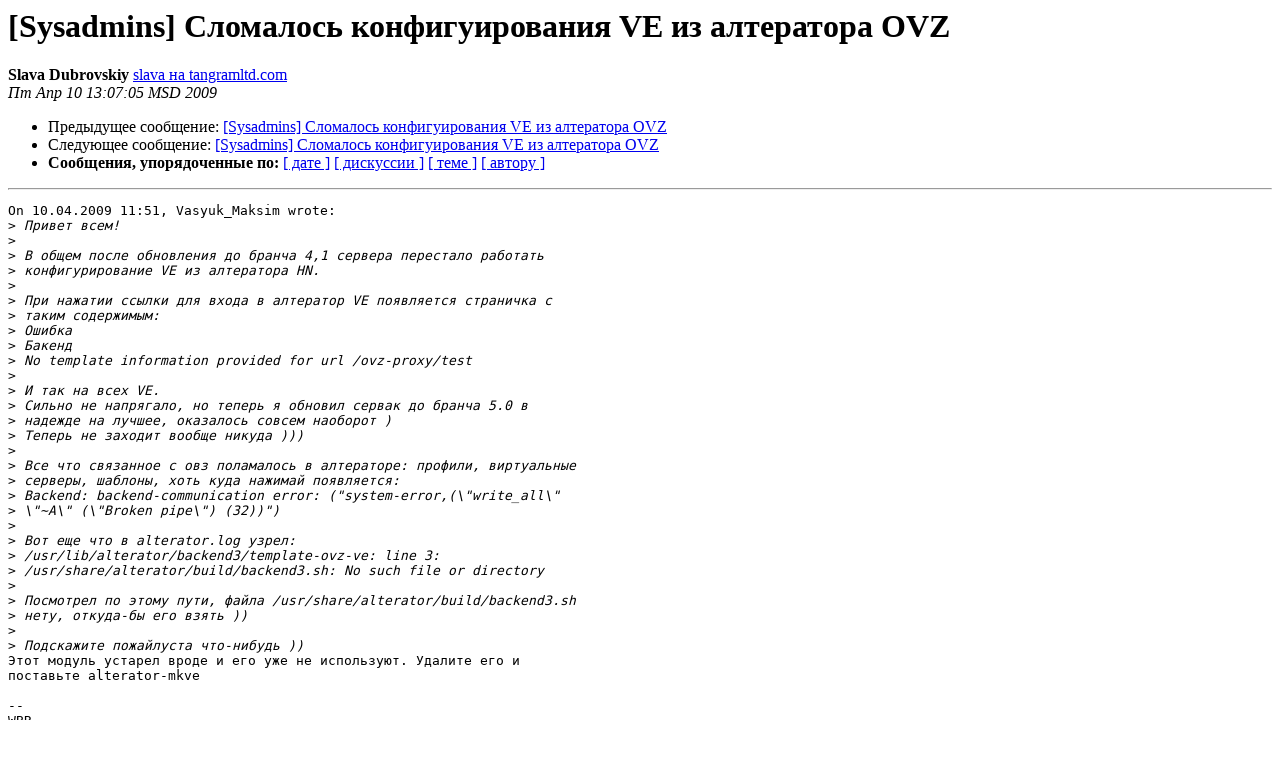

--- FILE ---
content_type: text/html
request_url: https://lists.altlinux.org/pipermail/sysadmins/2009-April/029658.html
body_size: 2005
content:
<!DOCTYPE HTML PUBLIC "-//W3C//DTD HTML 3.2//EN">
<HTML>
 <HEAD>
   <TITLE> [Sysadmins] Сломалось конфигуирования VE из алтератора OVZ
   </TITLE>
   <LINK REL="Index" HREF="index.html" >
   <LINK REL="made" HREF="mailto:sysadmins%40lists.altlinux.org?Subject=Re%3A%20%5BSysadmins%5D%20%3D%3Futf-8%3Fb%3F0KHQu9C%2B0LzQsNC70L7RgdGMINC60L7QvdGE0Lg%3D%3F%3D%0A%20%3D%3Futf-8%3Fb%3F0LPRg9C40YDQvtCy0LDQvdC40Y8gVkUg0LjQtyDQsNC70YLQtdGA0LDRgtC%2B%3F%3D%0A%20%3D%3Futf-8%3Fb%3F0YDQsCBPVlo%3D%3F%3D&In-Reply-To=%3C49DF0C39.1090602%40tangramltd.com%3E">
   <META NAME="robots" CONTENT="index,nofollow">
   <META http-equiv="Content-Type" content="text/html; charset=koi8-r">
   <LINK REL="Previous"  HREF="029657.html">
   <LINK REL="Next"  HREF="029659.html">
 </HEAD>
 <BODY BGCOLOR="#ffffff">
   <H1>[Sysadmins] Сломалось конфигуирования VE из алтератора OVZ</H1>
    <B>Slava Dubrovskiy</B> 
    <A HREF="mailto:sysadmins%40lists.altlinux.org?Subject=Re%3A%20%5BSysadmins%5D%20%3D%3Futf-8%3Fb%3F0KHQu9C%2B0LzQsNC70L7RgdGMINC60L7QvdGE0Lg%3D%3F%3D%0A%20%3D%3Futf-8%3Fb%3F0LPRg9C40YDQvtCy0LDQvdC40Y8gVkUg0LjQtyDQsNC70YLQtdGA0LDRgtC%2B%3F%3D%0A%20%3D%3Futf-8%3Fb%3F0YDQsCBPVlo%3D%3F%3D&In-Reply-To=%3C49DF0C39.1090602%40tangramltd.com%3E"
       TITLE="[Sysadmins] Сломалось конфигуирования VE из алтератора OVZ">slava на tangramltd.com
       </A><BR>
    <I>Пт Апр 10 13:07:05 MSD 2009</I>
    <P><UL>
        <LI>Предыдущее сообщение: <A HREF="029657.html">[Sysadmins] Сломалось конфигуирования VE из алтератора OVZ
</A></li>
        <LI>Следующее сообщение: <A HREF="029659.html">[Sysadmins] Сломалось конфигуирования VE из алтератора OVZ
</A></li>
         <LI> <B>Сообщения, упорядоченные по:</B> 
              <a href="date.html#29658">[ дате ]</a>
              <a href="thread.html#29658">[ дискуссии ]</a>
              <a href="subject.html#29658">[ теме ]</a>
              <a href="author.html#29658">[ автору ]</a>
         </LI>
       </UL>
    <HR>  
<!--beginarticle-->
<PRE>On 10.04.2009 11:51, Vasyuk_Maksim wrote:
&gt;<i> Привет всем!
</I>&gt;<i>
</I>&gt;<i> В общем после обновления до бранча 4,1 сервера перестало работать
</I>&gt;<i> конфигурирование VE из алтератора HN.
</I>&gt;<i>
</I>&gt;<i> При нажатии ссылки для входа в алтератор VE появляется страничка с
</I>&gt;<i> таким содержимым:
</I>&gt;<i> Ошибка
</I>&gt;<i> Бакенд
</I>&gt;<i> No template information provided for url /ovz-proxy/test
</I>&gt;<i>
</I>&gt;<i> И так на всех VE.
</I>&gt;<i> Сильно не напрягало, но теперь я обновил сервак до бранча 5.0 в
</I>&gt;<i> надежде на лучшее, оказалось совсем наоборот )
</I>&gt;<i> Теперь не заходит вообще никуда )))
</I>&gt;<i>
</I>&gt;<i> Все что связанное с овз поламалось в алтераторе: профили, виртуальные
</I>&gt;<i> серверы, шаблоны, хоть куда нажимай появляется:
</I>&gt;<i> Backend: backend-communication error: (&quot;system-error,(\&quot;write_all\&quot;
</I>&gt;<i> \&quot;~A\&quot; (\&quot;Broken pipe\&quot;) (32))&quot;)
</I>&gt;<i>
</I>&gt;<i> Вот еще что в alterator.log узрел:
</I>&gt;<i> /usr/lib/alterator/backend3/template-ovz-ve: line 3:
</I>&gt;<i> /usr/share/alterator/build/backend3.sh: No such file or directory
</I>&gt;<i>
</I>&gt;<i> Посмотрел по этому пути, файла /usr/share/alterator/build/backend3.sh
</I>&gt;<i> нету, откуда-бы его взять ))
</I>&gt;<i>
</I>&gt;<i> Подскажите пожайлуста что-нибудь ))
</I>Этот модуль устарел вроде и его уже не используют. Удалите его и
поставьте alterator-mkve

-- 
WBR,
Dubrovskiy Vyacheslav

----------- следующая часть -----------
Было удалено вложение не в текстовом формате...
Имя     : smime.p7s
Тип     : application/pkcs7-signature
Размер  : 3262 байтов
Описание: S/MIME Cryptographic Signature
Url     : &lt;<A HREF="http://lists.altlinux.org/pipermail/sysadmins/attachments/20090410/0d5e9afc/attachment.bin">http://lists.altlinux.org/pipermail/sysadmins/attachments/20090410/0d5e9afc/attachment.bin</A>&gt;
</PRE>











<!--endarticle-->
    <HR>
    <P><UL>
        <!--threads-->
	<LI>Предыдущее сообщение: <A HREF="029657.html">[Sysadmins] Сломалось конфигуирования VE из алтератора OVZ
</A></li>
	<LI>Следующее сообщение: <A HREF="029659.html">[Sysadmins] Сломалось конфигуирования VE из алтератора OVZ
</A></li>
         <LI> <B>Сообщения, упорядоченные по:</B> 
              <a href="date.html#29658">[ дате ]</a>
              <a href="thread.html#29658">[ дискуссии ]</a>
              <a href="subject.html#29658">[ теме ]</a>
              <a href="author.html#29658">[ автору ]</a>
         </LI>
       </UL>
<hr>
<a href="https://lists.altlinux.org/mailman/listinfo/sysadmins">Подробная информация о списке рассылки Sysadmins</a><br>
</body></html>
